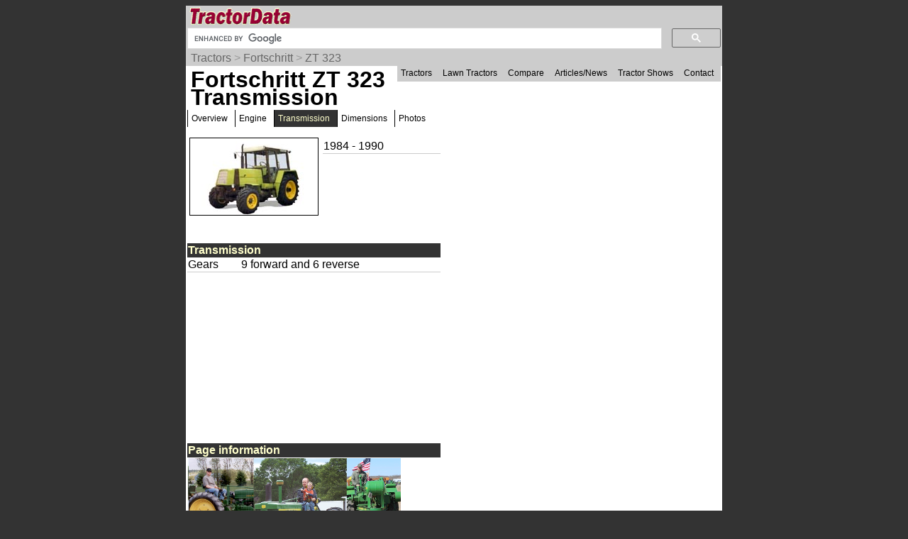

--- FILE ---
content_type: text/html; charset=utf-8
request_url: https://www.google.com/recaptcha/api2/aframe
body_size: 94
content:
<!DOCTYPE HTML><html><head><meta http-equiv="content-type" content="text/html; charset=UTF-8"></head><body><script nonce="jo6kqGxCWIJDAm1Bx-FTiQ">/** Anti-fraud and anti-abuse applications only. See google.com/recaptcha */ try{var clients={'sodar':'https://pagead2.googlesyndication.com/pagead/sodar?'};window.addEventListener("message",function(a){try{if(a.source===window.parent){var b=JSON.parse(a.data);var c=clients[b['id']];if(c){var d=document.createElement('img');d.src=c+b['params']+'&rc='+(localStorage.getItem("rc::a")?sessionStorage.getItem("rc::b"):"");window.document.body.appendChild(d);sessionStorage.setItem("rc::e",parseInt(sessionStorage.getItem("rc::e")||0)+1);localStorage.setItem("rc::h",'1769354430692');}}}catch(b){}});window.parent.postMessage("_grecaptcha_ready", "*");}catch(b){}</script></body></html>